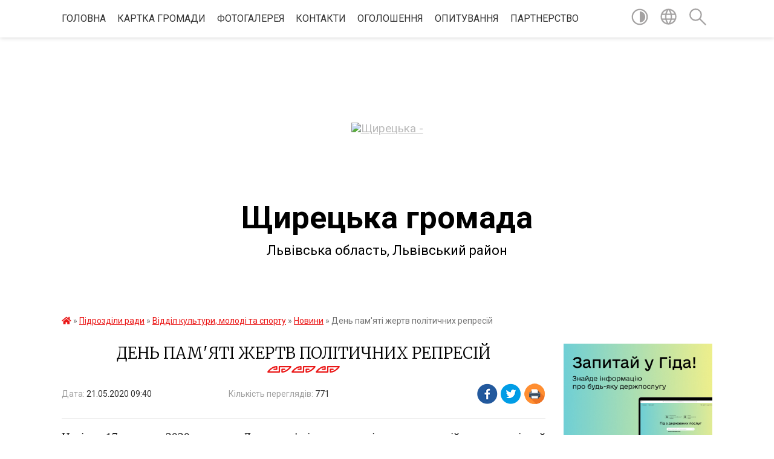

--- FILE ---
content_type: text/html; charset=UTF-8
request_url: https://shchyretska-hromada.gov.ua/news/1590043293/
body_size: 12406
content:
<!DOCTYPE html>
<html lang="uk">
<head>
	<!--[if IE]><meta http-equiv="X-UA-Compatible" content="IE=edge"><![endif]-->
	<meta charset="utf-8">
	<meta name="viewport" content="width=device-width, initial-scale=1">
	<!--[if IE]><script>
		document.createElement('header');
		document.createElement('nav');
		document.createElement('main');
		document.createElement('section');
		document.createElement('article');
		document.createElement('aside');
		document.createElement('footer');
		document.createElement('figure');
		document.createElement('figcaption');
	</script><![endif]-->
	<title>День пам'яті жертв політичних репресій | Щирецька громада</title>
	<meta name="description" content="Неділя, 17 травня 2020 року, є Днем пам&amp;#39;яті жертв політичних репресій - це щорічний національний пам&amp;#39;ятний день в Україні, що припадає на третю неділю травня. Відзначається згідно з Указом Президента України від 21 травня 2007 року ">
	<meta name="keywords" content="День, пам'яті, жертв, політичних, репресій, |, Щирецька, громада">

	
		<meta property="og:image" content="https://rada.info/upload/users_files/04372193/efa028cd64e737f48bca4aa928ce8422.jpg">
	<meta property="og:image:width" content="696">
	<meta property="og:image:height" content="455">
			<meta property="og:title" content="День пам'яті жертв політичних репресій">
			<meta property="og:description" content="Неділя, 17 травня 2020 року, є Днем пам&amp;#39;яті жертв політичних репресій - це щорічний національний пам&amp;#39;ятний день в Україні, що припадає на третю неділю травня. Відзначається згідно з Указом Президента України від 21 травня 2007 року з метою належного вшанування пам&amp;rsquo;яті жертв політичних репресій, привернення уваги суспільства до трагічних подій в історії України, викликаних насильницьким впровадженням комуністичної ідеології.">
			<meta property="og:type" content="article">
	<meta property="og:url" content="https://shchyretska-hromada.gov.ua/news/1590043293/">
		
		<link rel="apple-touch-icon" sizes="57x57" href="https://gromada.org.ua/apple-icon-57x57.png">
	<link rel="apple-touch-icon" sizes="60x60" href="https://gromada.org.ua/apple-icon-60x60.png">
	<link rel="apple-touch-icon" sizes="72x72" href="https://gromada.org.ua/apple-icon-72x72.png">
	<link rel="apple-touch-icon" sizes="76x76" href="https://gromada.org.ua/apple-icon-76x76.png">
	<link rel="apple-touch-icon" sizes="114x114" href="https://gromada.org.ua/apple-icon-114x114.png">
	<link rel="apple-touch-icon" sizes="120x120" href="https://gromada.org.ua/apple-icon-120x120.png">
	<link rel="apple-touch-icon" sizes="144x144" href="https://gromada.org.ua/apple-icon-144x144.png">
	<link rel="apple-touch-icon" sizes="152x152" href="https://gromada.org.ua/apple-icon-152x152.png">
	<link rel="apple-touch-icon" sizes="180x180" href="https://gromada.org.ua/apple-icon-180x180.png">
	<link rel="icon" type="image/png" sizes="192x192"  href="https://gromada.org.ua/android-icon-192x192.png">
	<link rel="icon" type="image/png" sizes="32x32" href="https://gromada.org.ua/favicon-32x32.png">
	<link rel="icon" type="image/png" sizes="96x96" href="https://gromada.org.ua/favicon-96x96.png">
	<link rel="icon" type="image/png" sizes="16x16" href="https://gromada.org.ua/favicon-16x16.png">
	<link rel="manifest" href="https://gromada.org.ua/manifest.json">
	<meta name="msapplication-TileColor" content="#ffffff">
	<meta name="msapplication-TileImage" content="https://gromada.org.ua/ms-icon-144x144.png">
	<meta name="theme-color" content="#ffffff">
	
	
		<meta name="robots" content="">
	
	<link href="https://fonts.googleapis.com/css?family=Merriweather:300|Roboto:400,400i,700,700i&amp;subset=cyrillic-ext" rel="stylesheet">

    <link rel="preload" href="https://cdnjs.cloudflare.com/ajax/libs/font-awesome/5.9.0/css/all.min.css" as="style">
	<link rel="stylesheet" href="https://cdnjs.cloudflare.com/ajax/libs/font-awesome/5.9.0/css/all.min.css" integrity="sha512-q3eWabyZPc1XTCmF+8/LuE1ozpg5xxn7iO89yfSOd5/oKvyqLngoNGsx8jq92Y8eXJ/IRxQbEC+FGSYxtk2oiw==" crossorigin="anonymous" referrerpolicy="no-referrer" />
    
	<link rel="preload" href="//gromada.org.ua/themes/pattern/css/styles_vip.css?v=2.37" as="style">
	<link rel="stylesheet" href="//gromada.org.ua/themes/pattern/css/styles_vip.css?v=2.37">
	<link rel="stylesheet" href="//gromada.org.ua/themes/pattern/css/17187/theme_vip.css?v=1765872301">
	
		<!--[if lt IE 9]>
	<script src="https://oss.maxcdn.com/html5shiv/3.7.2/html5shiv.min.js"></script>
	<script src="https://oss.maxcdn.com/respond/1.4.2/respond.min.js"></script>
	<![endif]-->
	<!--[if gte IE 9]>
	<style type="text/css">
		.gradient { filter: none; }
	</style>
	<![endif]-->

</head>
<body class=" right">

	<a href="#top_menu" class="skip-link link" aria-label="Перейти до головного меню (Alt+1)" accesskey="1">Перейти до головного меню (Alt+1)</a>
	<a href="#left_menu" class="skip-link link" aria-label="Перейти до бічного меню (Alt+2)" accesskey="2">Перейти до бічного меню (Alt+2)</a>
    <a href="#main_content" class="skip-link link" aria-label="Перейти до головного вмісту (Alt+3)" accesskey="3">Перейти до текстового вмісту (Alt+3)</a>




	
	<section class="top_nav">
		<div class="wrap">
			<div class="row">
				<div class="grid-80">
					<nav class="main_menu" id="top_menu">
						<ul>
														<li class="">
								<a href="https://shchyretska-hromada.gov.ua/main/">Головна</a>
																							</li>
														<li class="">
								<a href="https://shchyretska-hromada.gov.ua/structure/">Картка громади</a>
																							</li>
														<li class="">
								<a href="https://shchyretska-hromada.gov.ua/photo/">Фотогалерея</a>
																							</li>
														<li class="">
								<a href="https://shchyretska-hromada.gov.ua/feedback/">Контакти</a>
																							</li>
														<li class="">
								<a href="https://shchyretska-hromada.gov.ua/ogoloshennya-20-49-19-16-10-2018/">Оголошення</a>
																							</li>
														<li class="">
								<a href="https://shchyretska-hromada.gov.ua/opituvannya-20-49-53-16-10-2018/">Опитування</a>
																							</li>
														<li class=" has-sub">
								<a href="https://shchyretska-hromada.gov.ua/news/">Партнерство</a>
																<button onclick="return show_next_level(this);" aria-label="Показати підменю"></button>
																								<ul>
																		<li>
										<a href="https://shchyretska-hromada.gov.ua/belzhice-bełżyce-10-53-45-22-10-2018/">Белжице (Bełżyce), Польща</a>
																													</li>
																		<li>
										<a href="https://shchyretska-hromada.gov.ua/elchlyaskovice-jelczlaskowice-10-58-11-22-10-2018/">Єльч-Лясковіце (Jelcz-Laskowice), Польща</a>
																													</li>
																		<li>
										<a href="https://shchyretska-hromada.gov.ua/gudensberg-10-51-35-22-10-2018/">Ґуденсберґ (Gudensberg), Німеччина</a>
																													</li>
																		<li>
										<a href="https://shchyretska-hromada.gov.ua/jelczlaskowice-10-51-59-22-10-2018/">Каменна Ґура (Kamienna Góra), Польща</a>
																													</li>
																		<li>
										<a href="https://shchyretska-hromada.gov.ua/novini-20-39-49-16-11-2018/">Новини</a>
																													</li>
																										</ul>
															</li>
													</ul>
					</nav>
					&nbsp;
					<button class="menu-button" id="open-button"><i class="fas fa-bars"></i> Меню сайту</button>
				</div>
				<div class="grid-20">
					<nav class="special_menu">
						<ul>
															<li class="alt_link"><a href="#" title="Версія для людей з вадами зору" onclick="return set_special('3784b97eea16d58007868a623ab96767152a6e0a');"><img class="svg ico" src="//gromada.org.ua/themes/pattern/img/ico/contrast_ico.svg"></a></li>
								<li class="translate_link"><a href="#" class="show_translate" title="Відкрити перекладач"><img class="svg ico" src="//gromada.org.ua/themes/pattern/img/ico/world_ico.svg"></a></li>
								<li><a href="#" class="show_search" title="Показати поле для пошуку"><img class="svg ico" src="//gromada.org.ua/themes/pattern/img/ico/search_ico.svg"></a></li>
													</ul>
					</nav>
					<form action="https://shchyretska-hromada.gov.ua/search/" class="search_form">
						<input type="text" name="q" value="" placeholder="Пошук..." aria-label="Введіть пошукову фразу" required>
						<button type="submit" name="search" value="y" aria-label="Здійснити пошук"><i class="fa fa-search"></i></button>
					</form>
					<div class="translate_block">
						<div id="google_translate_element"></div>
					</div>
				</div>
				<div class="clearfix"></div>
			</div>
		</div>
	</section>

	<header>
		<div class="wrap">
			<div class="logo">
				<a href="https://shchyretska-hromada.gov.ua/" id="logo" class="form_0">
					<img src="https://rada.info/upload/users_files/04372193/gerb/Wappen_2-removebg-preview1-removebg-preview.png" alt="Щирецька - ">
				</a>
			</div>
			<div class="title">
				<div class="slogan_1">Щирецька громада</div><br>
				<div class="slogan_2">Львівська область, Львівський район</div>
			</div>
		</div>
	</header>

	<div class="wrap">
				
		<section class="bread_crumbs">
		<div xmlns:v="http://rdf.data-vocabulary.org/#"><a href="https://shchyretska-hromada.gov.ua/" title="Головна сторінка"><i class="fas fa-home"></i></a> &raquo; <a href="https://shchyretska-hromada.gov.ua/pidrozdili-radi-10-53-49-20-01-2021/">Підрозділи ради</a> &raquo; <a href="https://shchyretska-hromada.gov.ua/kultura-09-57-50-04-10-2018/">Відділ культури, молоді та спорту</a> &raquo; <a href="https://shchyretska-hromada.gov.ua/novini-12-22-09-04-10-2018/" aria-current="page">Новини</a>  &raquo; <span>День пам'яті жертв політичних репресій</span></div>
	</section>
	
	<section class="center_block">
		<div class="row">
			<div class="grid-25 fr">
				<aside>
				
										<div class="diia_guide">
						<a href="https://guide.diia.gov.ua/" rel="nofollow" target="_blank" title="Посилання на гід державних послуг"><img src="https://gromada.org.ua/upload/diia_guide.jpg" alt="Банер Гід державних послуг"></a>
					</div>
									
					<div class="sidebar_title" id="left_menu">Навігація</div>
					
					<nav class="sidebar_menu">
						<ul>
														<li class="">
								<a href="https://shchyretska-hromada.gov.ua/golova-15-33-47-18-09-2018/">Голова громади</a>
																							</li>
														<li class=" has-sub">
								<a href="https://shchyretska-hromada.gov.ua/rada-09-56-35-17-01-2019/">Рада</a>
																<button onclick="return show_next_level(this);" aria-label="Показати підменю"></button>
																								<ul>
																		<li class="">
										<a href="https://shchyretska-hromada.gov.ua/kerivnictvo-radi-10-29-55-17-10-2018/">Керівництво ради</a>
																													</li>
																		<li class="">
										<a href="https://shchyretska-hromada.gov.ua/deputati-16-10-57-18-09-2018/">Депутати</a>
																													</li>
																		<li class=" has-sub">
										<a href="https://shchyretska-hromada.gov.ua/vikonavchij-komitet-16-10-27-18-09-2018/">Виконавчий комітет</a>
																				<button onclick="return show_next_level(this);" aria-label="Показати підменю"></button>
																														<ul>
																						<li><a href="https://shchyretska-hromada.gov.ua/rishennya-vikonavchogo-komitetu-09-38-55-09-02-2021/">Рішення виконавчого комітету</a></li>
																																</ul>
																			</li>
																		<li class="">
										<a href="https://shchyretska-hromada.gov.ua/sesii-10-01-05-17-01-2019/">Сесії</a>
																													</li>
																		<li class="">
										<a href="https://shchyretska-hromada.gov.ua/novini-09-06-34-31-10-2018/">Новини</a>
																													</li>
																										</ul>
															</li>
														<li class=" has-sub">
								<a href="https://shchyretska-hromada.gov.ua/pasport-16-20-11-18-09-2018/">Паспорт громади</a>
																<button onclick="return show_next_level(this);" aria-label="Показати підменю"></button>
																								<ul>
																		<li class="">
										<a href="https://shchyretska-hromada.gov.ua/istorichna-dovidka-16-20-37-18-09-2018/">Історична довідка</a>
																													</li>
																										</ul>
															</li>
														<li class="active has-sub">
								<a href="https://shchyretska-hromada.gov.ua/pidrozdili-radi-10-53-49-20-01-2021/">Підрозділи ради</a>
																<button onclick="return show_next_level(this);" aria-label="Показати підменю"></button>
																								<ul>
																		<li class="active has-sub">
										<a href="https://shchyretska-hromada.gov.ua/kultura-09-57-50-04-10-2018/">Відділ культури, молоді та спорту</a>
																				<button onclick="return show_next_level(this);" aria-label="Показати підменю"></button>
																														<ul>
																						<li><a href="https://shchyretska-hromada.gov.ua/polozhennya-10-43-35-10-03-2024/">Положення</a></li>
																						<li><a href="https://shchyretska-hromada.gov.ua/pracivniki-10-02-39-04-10-2018/">Працівники</a></li>
																						<li class="active"><a href="https://shchyretska-hromada.gov.ua/novini-12-22-09-04-10-2018/">Новини</a></li>
																						<li><a href="https://shchyretska-hromada.gov.ua/pasporti-bjudzhetnih-program-16-59-06-03-11-2021/">Паспорти бюджетних програм</a></li>
																						<li><a href="https://shchyretska-hromada.gov.ua/muzeju-pam’yati-zhertv-stalinskih-represij-08-12-57-07-05-2021/">Музей пам’яті жертв сталінських репресій</a></li>
																																</ul>
																			</li>
																		<li class=" has-sub">
										<a href="https://shchyretska-hromada.gov.ua/osvita-09-59-04-04-10-2018/">Відділ освіти</a>
																				<button onclick="return show_next_level(this);" aria-label="Показати підменю"></button>
																														<ul>
																						<li><a href="https://shchyretska-hromada.gov.ua/polozhennya-11-09-10-10-03-2024/">Положення</a></li>
																						<li><a href="https://shchyretska-hromada.gov.ua/pracivniki-10-54-01-17-10-2018/">Працівники</a></li>
																						<li><a href="https://shchyretska-hromada.gov.ua/novini-11-28-25-17-10-2018/">Новини</a></li>
																						<li><a href="https://shchyretska-hromada.gov.ua/finansova-zvitnist-12-42-00-10-01-2019/">Фінансова звітність</a></li>
																						<li><a href="https://shchyretska-hromada.gov.ua/zakladi-zagalnoi-serednoi-osviti-11-42-27-02-02-2021/">Заклади загальної середньої освіти</a></li>
																						<li><a href="https://shchyretska-hromada.gov.ua/pasporti-bjudzhetnih-program-13-43-20-04-11-2021/">Паспорти бюджетних програм</a></li>
																						<li><a href="https://shchyretska-hromada.gov.ua/publichni-zakupivli-20-01-42-26-01-2022/">Публічні закупівлі</a></li>
																																</ul>
																			</li>
																		<li class=" has-sub">
										<a href="https://shchyretska-hromada.gov.ua/juridichnij-viddil-20-35-23-16-10-2018/">Юридичний відділ та ведення кадрової роботи</a>
																				<button onclick="return show_next_level(this);" aria-label="Показати підменю"></button>
																														<ul>
																						<li><a href="https://shchyretska-hromada.gov.ua/polozhennya-11-21-21-10-03-2024/">Положення</a></li>
																						<li><a href="https://shchyretska-hromada.gov.ua/pracivniki-10-59-38-17-10-2018/">Працівники</a></li>
																						<li><a href="https://shchyretska-hromada.gov.ua/novini-20-07-05-03-01-2020/">Новини</a></li>
																																</ul>
																			</li>
																		<li class=" has-sub">
										<a href="https://shchyretska-hromada.gov.ua/viddil-finansiv-buhgalterskogo-obliku-ta-zvitnosti-20-33-44-16-10-2018/">Відділ бухгалтерського обліку та звітності</a>
																				<button onclick="return show_next_level(this);" aria-label="Показати підменю"></button>
																														<ul>
																						<li><a href="https://shchyretska-hromada.gov.ua/polozhennya-11-43-43-10-03-2024/">Положення</a></li>
																						<li><a href="https://shchyretska-hromada.gov.ua/pracivniki-10-56-38-17-10-2018/">Працівники</a></li>
																						<li><a href="https://shchyretska-hromada.gov.ua/novini-11-09-21-19-01-2021/">Новини</a></li>
																						<li><a href="https://shchyretska-hromada.gov.ua/pasporti-bjudzhetnih-program-12-14-59-12-08-2019/">Паспорти бюджетних програм</a></li>
																						<li><a href="https://shchyretska-hromada.gov.ua/bjudzhet-20-45-26-25-11-2019/">Бюджет</a></li>
																																</ul>
																			</li>
																		<li class=" has-sub">
										<a href="https://shchyretska-hromada.gov.ua/finansovij-viddil-09-43-51-11-01-2021/">Фінансовий відділ</a>
																				<button onclick="return show_next_level(this);" aria-label="Показати підменю"></button>
																														<ul>
																						<li><a href="https://shchyretska-hromada.gov.ua/polozhennya-11-49-53-10-03-2024/">Положення</a></li>
																						<li><a href="https://shchyretska-hromada.gov.ua/pracivniki-11-14-56-05-10-2023/">Працівники</a></li>
																						<li><a href="https://shchyretska-hromada.gov.ua/novini-10-39-53-25-06-2021/">Новини</a></li>
																						<li><a href="https://shchyretska-hromada.gov.ua/bjudzhetni-zapiti-21-13-32-03-12-2021/">Бюджетні запити</a></li>
																						<li><a href="https://shchyretska-hromada.gov.ua/bjudzhet-21-32-30-03-12-2021/">Бюджет та внесення змін до бюджету</a></li>
																						<li><a href="https://shchyretska-hromada.gov.ua/pasporti-bjudzhetnih-program-16-14-46-01-02-2022/">Паспорти бюджетних програм</a></li>
																																</ul>
																			</li>
																		<li class=" has-sub">
										<a href="https://shchyretska-hromada.gov.ua/viddil-zemelnih-resursiv-21-21-31-05-10-2018/">Відділ земельних ресурсів</a>
																				<button onclick="return show_next_level(this);" aria-label="Показати підменю"></button>
																														<ul>
																						<li><a href="https://shchyretska-hromada.gov.ua/polozhennya-11-54-54-10-03-2024/">Положення</a></li>
																						<li><a href="https://shchyretska-hromada.gov.ua/pracivniki-11-11-58-17-10-2018/">Працівники</a></li>
																						<li><a href="https://shchyretska-hromada.gov.ua/novini-09-18-27-19-02-2019/">Новини</a></li>
																						<li><a href="https://shchyretska-hromada.gov.ua/generalni-plani-schireckoi-otg-10-55-03-05-08-2019/">Генеральні плани населених пунктів Щирецької ОТГ</a></li>
																																</ul>
																			</li>
																		<li class=" has-sub">
										<a href="https://shchyretska-hromada.gov.ua/socialnij-viddil-10-47-15-04-10-2018/">Відділ соціального захисту населення</a>
																				<button onclick="return show_next_level(this);" aria-label="Показати підменю"></button>
																														<ul>
																						<li><a href="https://shchyretska-hromada.gov.ua/polozhennya-11-59-45-10-03-2024/">Положення</a></li>
																						<li><a href="https://shchyretska-hromada.gov.ua/pracivniki-11-00-49-17-10-2018/">Працівники</a></li>
																						<li><a href="https://shchyretska-hromada.gov.ua/novini-11-02-11-17-10-2018/">Новини</a></li>
																																</ul>
																			</li>
																		<li class=" has-sub">
										<a href="https://shchyretska-hromada.gov.ua/zagalnij-viddil-20-34-52-16-10-2018/">Загальний відділ</a>
																				<button onclick="return show_next_level(this);" aria-label="Показати підменю"></button>
																														<ul>
																						<li><a href="https://shchyretska-hromada.gov.ua/polozhennya-11-45-10-07-03-2024/">Положення</a></li>
																						<li><a href="https://shchyretska-hromada.gov.ua/pracivniki-11-09-27-17-10-2018/">Працівники</a></li>
																						<li><a href="https://shchyretska-hromada.gov.ua/zvernennya-gromadyan-11-42-59-04-03-2024/">Звернення громадян</a></li>
																						<li><a href="https://shchyretska-hromada.gov.ua/dostup-do-publichnoi-informacii-10-39-05-05-03-2024/">Доступ до публічної інформації</a></li>
																						<li><a href="https://shchyretska-hromada.gov.ua/instrukciya-z-dilovodstva-11-20-43-15-03-2024/">Інструкція з діловодства</a></li>
																																</ul>
																			</li>
																		<li class=" has-sub">
										<a href="https://shchyretska-hromada.gov.ua/sluzhba-u-spravah-ditej-10-51-10-02-07-2020/">Служба у справах дітей</a>
																				<button onclick="return show_next_level(this);" aria-label="Показати підменю"></button>
																														<ul>
																						<li><a href="https://shchyretska-hromada.gov.ua/polozhennya-08-56-22-11-03-2024/">Положення</a></li>
																						<li><a href="https://shchyretska-hromada.gov.ua/pracivniki-10-51-59-02-07-2020/">Працівники</a></li>
																						<li><a href="https://shchyretska-hromada.gov.ua/novini-10-52-15-02-07-2020/">Новини</a></li>
																																</ul>
																			</li>
																		<li class=" has-sub">
										<a href="https://shchyretska-hromada.gov.ua/viddil-mistobuduvannya-arhitekturi-ta-zhitlovokomunalnogo-gospodarstva-15-16-45-02-03-2021/">Відділ містобудування, архітектури та житлово-комунального господарства</a>
																				<button onclick="return show_next_level(this);" aria-label="Показати підменю"></button>
																														<ul>
																						<li><a href="https://shchyretska-hromada.gov.ua/polozhennya-09-07-28-11-03-2024/">Положення</a></li>
																						<li><a href="https://shchyretska-hromada.gov.ua/novini-15-27-53-02-03-2021/">Новини</a></li>
																						<li><a href="https://shchyretska-hromada.gov.ua/istorikoarhitekturnij-opornij-plan-smt-schirec-17-48-36-22-11-2021/">Історико-архітектурний опорний план смт Щирець</a></li>
																						<li><a href="https://shchyretska-hromada.gov.ua/detalni-plani-teritorij-15-31-09-02-03-2021/">Детальні плани територій</a></li>
																						<li><a href="https://shchyretska-hromada.gov.ua/bezbarernist-11-46-03-26-09-2021/">Безбар'єрність</a></li>
																						<li><a href="https://shchyretska-hromada.gov.ua/generalni-plani-naselenih-punktiv-schireckoi-otg-21-53-56-25-09-2021/">Генеральні плани населених пунктів Щирецької ОТГ</a></li>
																						<li><a href="https://shchyretska-hromada.gov.ua/kartoshema-schireckoi-teritorialnoi-gromadi-20-07-32-13-10-2021/">Картосхема Щирецької територіальної громади</a></li>
																						<li><a href="https://shchyretska-hromada.gov.ua/mistobudivnij-monitoring-13-43-08-01-04-2023/">Містобудівний моніторинг</a></li>
																																</ul>
																			</li>
																		<li class=" has-sub">
										<a href="https://shchyretska-hromada.gov.ua/viddil-socialnoekonomichnogo-rozvitku-investicij-ta-mizhnarodnoi-spivpraci-13-17-04-10-02-2022/">Відділ соціально-економічного розвитку, інвестицій та міжнародної співпраці</a>
																				<button onclick="return show_next_level(this);" aria-label="Показати підменю"></button>
																														<ul>
																						<li><a href="https://shchyretska-hromada.gov.ua/polozhennya-09-13-44-11-03-2024/">Положення</a></li>
																						<li><a href="https://shchyretska-hromada.gov.ua/pracivniki-13-18-23-10-02-2022/">Працівники</a></li>
																																</ul>
																			</li>
																										</ul>
															</li>
														<li class=" has-sub">
								<a href="https://shchyretska-hromada.gov.ua/komunalni-pidpriemstva-10-52-40-20-01-2021/">Комунальні підприємства</a>
																<button onclick="return show_next_level(this);" aria-label="Показати підменю"></button>
																								<ul>
																		<li class=" has-sub">
										<a href="https://shchyretska-hromada.gov.ua/medicina-09-58-40-04-10-2018/">КНП АЗПСМ</a>
																				<button onclick="return show_next_level(this);" aria-label="Показати підменю"></button>
																														<ul>
																						<li><a href="https://shchyretska-hromada.gov.ua/pracivniki-11-25-29-04-10-2018/">Працівники</a></li>
																						<li><a href="https://shchyretska-hromada.gov.ua/novini-11-46-02-04-10-2018/">Новини</a></li>
																						<li><a href="https://shchyretska-hromada.gov.ua/reforma-10-24-15-04-10-2018/">Реформа</a></li>
																																</ul>
																			</li>
																		<li class=" has-sub">
										<a href="https://shchyretska-hromada.gov.ua/kp-turbota-10-59-51-20-01-2021/">КЗ «Центр надання соціальних послуг»</a>
																				<button onclick="return show_next_level(this);" aria-label="Показати підменю"></button>
																														<ul>
																						<li><a href="https://shchyretska-hromada.gov.ua/polozhennya-09-35-15-11-03-2024/">Положення</a></li>
																						<li><a href="https://shchyretska-hromada.gov.ua/grafik-roboti-11-04-37-16-05-2023/">Графік роботи</a></li>
																						<li><a href="https://shchyretska-hromada.gov.ua/pracivniki-08-38-50-22-02-2021/">Працівники</a></li>
																						<li><a href="https://shchyretska-hromada.gov.ua/novini-20-11-48-24-02-2021/">Новини</a></li>
																						<li><a href="https://shchyretska-hromada.gov.ua/bjudzhet-09-46-36-27-01-2022/">Бюджет</a></li>
																						<li><a href="https://shchyretska-hromada.gov.ua/protidiya-domashnomu-nasilstvu-14-19-53-20-12-2023/">Протидія домашньому насильству</a></li>
																																</ul>
																			</li>
																										</ul>
															</li>
														<li class=" has-sub">
								<a href="https://shchyretska-hromada.gov.ua/centr-nadannya-administrativnih-poslug-cnap-12-31-51-16-04-2020/">Центр надання адміністративних послуг (ЦНАП)</a>
																<button onclick="return show_next_level(this);" aria-label="Показати підменю"></button>
																								<ul>
																		<li class="">
										<a href="https://shchyretska-hromada.gov.ua/reglament-centru-nadannya-administrativnih-poslug-schireckoi-tg-18-05-58-21-02-2024/">Регламент Центру надання адміністративних послуг Щирецької ТГ</a>
																													</li>
																		<li class="">
										<a href="https://shchyretska-hromada.gov.ua/polozhennya-pro-cnap-09-39-11-11-03-2024/">Положення про ЦНАП</a>
																													</li>
																		<li class="">
										<a href="https://shchyretska-hromada.gov.ua/rezhim-roboti-20-26-46-30-06-2020/">Графік роботи</a>
																													</li>
																		<li class="">
										<a href="https://shchyretska-hromada.gov.ua/pracivniki-10-41-39-16-06-2020/">Працівники</a>
																													</li>
																		<li class="">
										<a href="https://shchyretska-hromada.gov.ua/novini-10-41-51-16-06-2020/">Новини</a>
																													</li>
																		<li class="">
										<a href="https://shchyretska-hromada.gov.ua/perelik-administrativnih-poslug-10-22-17-01-09-2020/">Перелік адміністративних послуг</a>
																													</li>
																		<li class="">
										<a href="https://shchyretska-hromada.gov.ua/perelik-administrativnih-poslug-yaki-nadajutsya-u-viddalenih-robochih-miscyah-vrm-starostami-administratorami-11-59-40-12-10-2020/">Перелік адміністративних послуг,  які надаються у віддалених робочих місцях (ВРМ) старостами- адміністраторами</a>
																													</li>
																		<li class="">
										<a href="https://shchyretska-hromada.gov.ua/informacijni-ta-tehnologichni-kartki-administrativnih-poslug-08-30-03-29-09-2020/">Інформаційні та технологічні картки адміністративних послуг</a>
																													</li>
																		<li class="">
										<a href="https://shchyretska-hromada.gov.ua/rishennya-pro-stvorennya-starostinskih-okrugiv-u-schireckij-teritorialnij-gromadi-16-27-54-14-02-2022/">Рішення про створення старостинських округів у Щирецькій територіальній громаді</a>
																													</li>
																		<li class="">
										<a href="https://shchyretska-hromada.gov.ua/elektronna-publichna-posluga-15-39-31-20-11-2025/">Електронна публічна послуга</a>
																													</li>
																		<li class="">
										<a href="https://shchyretska-hromada.gov.ua/perelik-miscevih-administrativnih-poslug-09-19-54-20-11-2025/">Перелік місцевих адміністративних послуг</a>
																													</li>
																										</ul>
															</li>
														<li class="">
								<a href="https://shchyretska-hromada.gov.ua/strategiya-rozvitku-gromadi-10-27-37-21-10-2024/">Стратегія розвитку громади</a>
																							</li>
														<li class="">
								<a href="https://shchyretska-hromada.gov.ua/z-pershih-vust-10-23-10-05-02-2022/">З перших вуст</a>
																							</li>
														<li class=" has-sub">
								<a href="https://shchyretska-hromada.gov.ua/civilnij-zahist-15-51-23-01-03-2021/">Цивільний захист</a>
																<button onclick="return show_next_level(this);" aria-label="Показати підменю"></button>
																								<ul>
																		<li class="">
										<a href="https://shchyretska-hromada.gov.ua/pracivniki-11-34-47-05-10-2023/">Працівники</a>
																													</li>
																		<li class="">
										<a href="https://shchyretska-hromada.gov.ua/novini-14-19-42-18-03-2021/">Новини</a>
																													</li>
																										</ul>
															</li>
														<li class="">
								<a href="https://shchyretska-hromada.gov.ua/upravlinnya-vidhodami-11-36-45-29-10-2025/">Управління відходами</a>
																							</li>
														<li class="">
								<a href="https://shchyretska-hromada.gov.ua/geroi-nashoi-gromadi-12-56-27-09-07-2025/">Герої нашої громади</a>
																							</li>
														<li class="">
								<a href="https://shchyretska-hromada.gov.ua/ochischennya-vladi-10-34-36-15-02-2019/">Очищення влади</a>
																							</li>
														<li class=" has-sub">
								<a href="https://shchyretska-hromada.gov.ua/povidomlennya-pro-korupciju-20-44-23-30-07-2020/">Повідомлення про корупцію</a>
																<button onclick="return show_next_level(this);" aria-label="Показати підменю"></button>
																								<ul>
																		<li class="">
										<a href="https://shchyretska-hromada.gov.ua/informaciya-20-45-13-30-07-2020/">Інформація</a>
																													</li>
																										</ul>
															</li>
														<li class="">
								<a href="https://shchyretska-hromada.gov.ua/reestr-galuzevih-mizhgaluzevih-teritorialnih-ugod-kolektivnih-dogovoriv-zmin-i-dopovnen-do-nih-11-44-18-28-01-2022/">РЕЄСТР галузевих (міжгалузевих), територіальних угод, колективних договорів, змін і доповнень до них</a>
																							</li>
														<li class="">
								<a href="https://shchyretska-hromada.gov.ua/protokoli-zboriv-spivvlasnikiv-bagotokvartirnih-budinkiv-11-48-12-08-04-2024/">Протоколи зборів співвласників баготоквартирних будинків</a>
																							</li>
														<li class="">
								<a href="https://shchyretska-hromada.gov.ua/pracivniki-16-11-25-18-09-2018/">Працівники</a>
																							</li>
														<li class="">
								<a href="https://shchyretska-hromada.gov.ua/pustomitivska-dpi-informue-08-36-44-03-02-2022/">Пустомитівська ДПІ інформує</a>
																							</li>
														<li class="">
								<a href="https://shchyretska-hromada.gov.ua/dohidni-rahunki-11-03-03-04-02-2022/">Дохідні рахунки</a>
																							</li>
														<li class="">
								<a href="https://shchyretska-hromada.gov.ua/elektronni-zvernennya-08-25-06-25-09-2023/">Електронні звернення</a>
																							</li>
														<li class="">
								<a href="https://shchyretska-hromada.gov.ua/programa-vidnovidim-15-47-34-07-11-2023/">Програма «ВідновиДІМ»</a>
																							</li>
														<li class="">
								<a href="https://shchyretska-hromada.gov.ua/vidkriti-dani-10-22-07-22-09-2024/">Відкриті дані</a>
																							</li>
														<li class="">
								<a href="https://shchyretska-hromada.gov.ua/bezbarernist-15-41-39-08-12-2025/">Безбар'єрність</a>
																							</li>
													</ul>
						
												
					</nav>

									
											<div class="sidebar_title">Особистий кабінет користувача</div>

<div class="petition_block">

		<div class="alert alert-warning">
		Ви не авторизовані. Для того, щоб мати змогу створювати або підтримувати петиції<br>
		<a href="#auth_petition" class="open-popup add_petition btn btn-yellow btn-small btn-block" style="margin-top: 10px;"><i class="fa fa-user"></i> авторизуйтесь</a>
	</div>
		
			<h2 style="margin: 30px 0;">Система петицій</h2>
		
					<div class="none_petition">Немає петицій, за які можна голосувати</div>
							<p style="margin-bottom: 10px;"><a href="https://shchyretska-hromada.gov.ua/all_petitions/" class="btn btn-grey btn-small btn-block"><i class="fas fa-clipboard-list"></i> Всі петиції (1)</a></p>
				
		
	
</div>
					
					
					
					
										<div id="banner_block">

						<p style="text-align: center;"><a rel="nofollow" href="https://pratsia.in.ua/" target="_blank"><img alt="Фото без опису"  src="https://rada.info/upload/users_files/04372193/250ceb1ecc91c59037827a7754d6a640.png" style="width: 150px; height: 126px;" /></a></p>

<p style="text-align: center;"><a rel="nofollow" href="https://dsp.gov.ua/" target="_blank"><img alt="Фото без опису"  src="https://rada.info/upload/users_files/04372193/89a4d1babbece90a612837ad07638a04.png" style="width: 150px; height: 150px;" /></a></p>

<p style="text-align: center;"><a rel="nofollow" href="https://stat.loda.gov.ua/community/schyretska-selyschna-gromada/" target="_blank"><img alt="Фото без опису"  src="https://rada.info/upload/users_files/04372193/50a588548a4a22f7cf4729e05db94139.png" style="width: 150px; height: 47px;" /></a></p>

<p style="text-align: center;"><a rel="nofollow" href="https://consult.e-dem.ua/4623655500" target="_blank"><img alt="Фото без опису"  src="https://rada.info/upload/users_files/04372193/6c719a8711b0947f3679e1d9950b1724.jpg" style="width: 150px; height: 47px;" /></a></p>

<p style="text-align: center;"><a rel="nofollow" href="https://energodim.org/" target="_blank"><img alt="Фото без опису"  src="https://rada.info/upload/users_files/04372193/9046cb77bf2503fe69c2520b84ade51f.jpg" style="width: 150px; height: 45px;" /></a></p>
						<div class="clearfix"></div>

						
						<div class="clearfix"></div>

					</div>
				
				</aside>
			</div>
			<div class="grid-75">

				<main id="main_content">

																		<h1>День пам'яті жертв політичних репресій</h1>


<div class="row ">
	<div class="grid-30 one_news_date">
		Дата: <span>21.05.2020 09:40</span>
	</div>
	<div class="grid-30 one_news_count">
		Кількість переглядів: <span>771</span>
	</div>
		<div class="grid-30 one_news_socials">
		<button class="social_share" data-type="fb"><img src="//gromada.org.ua/themes/pattern/img/share/fb.png"></button>
		<button class="social_share" data-type="tw"><img src="//gromada.org.ua/themes/pattern/img/share/tw.png"></button>
		<button class="print_btn" onclick="window.print();"><img src="//gromada.org.ua/themes/pattern/img/share/print.png"></button>
	</div>
		<div class="clearfix"></div>
</div>

<hr>

<p style="margin-bottom:.0001pt; text-align:justify; margin:0cm 0cm 10pt"><span style="font-size:11pt"><span style="background:white"><span style="line-height:normal"><span style="font-family:Calibri,sans-serif"><span style="font-size:14.0pt"><span style="font-family:&quot;Times New Roman&quot;,&quot;serif&quot;"><span style="color:#222222">Неділя, 17 травня 2020 року, є Днем пам&#39;яті жертв політичних репресій - це щорічний національний пам&#39;ятний день в Україні, що припадає на третю неділю травня. Відзначається згідно з Указом Президента України від 21 травня 2007 року з метою належного вшанування пам&rsquo;яті жертв політичних репресій, привернення уваги суспільства до трагічних подій в історії України, викликаних насильницьким впровадженням комуністичної ідеології.</span></span></span></span></span></span></span></p>

<p style="margin: 0cm 0cm 10pt; text-align: center;"><span style="font-size:11pt"><span style="background:white"><span style="line-height:normal"><span style="font-family:Calibri,sans-serif"><span style="font-size:14.0pt"><span style="font-family:&quot;Times New Roman&quot;,&quot;serif&quot;"><span style="color:#222222"><a href="https://rada.info/upload/users_files/04372193/efa028cd64e737f48bca4aa928ce8422.jpg" target="_blank"><img alt="Фото без опису"  alt="" src="https://rada.info/upload/users_files/04372193/efa028cd64e737f48bca4aa928ce8422.jpg" style="width: 400px; height: 261px;" /></a></span></span></span></span></span></span></span></p>

<p style="margin-bottom:.0001pt; text-align:justify; margin:0cm 0cm 10pt"><span style="font-size:11pt"><span style="background:white"><span style="line-height:normal"><span style="font-family:Calibri,sans-serif"><span style="font-size:14.0pt"><span style="font-family:&quot;Times New Roman&quot;,&quot;serif&quot;"><span style="color:#222222">Кількість жертв сталінських репресій в Україні досі неможливо підрахувати. Десятки тисяч осіб було розстріляно, сотні тисяч пройшли в&rsquo;язниці, заслання, табори, примусово проходили психіатричне лікування.</span></span></span></span></span></span></span></p>

<p style="margin-bottom:.0001pt; text-align:justify; margin:0cm 0cm 10pt"><span style="font-size:11pt"><span style="background:white"><span style="line-height:normal"><span style="font-family:Calibri,sans-serif"><span style="font-size:14.0pt"><span style="font-family:&quot;Times New Roman&quot;,&quot;serif&quot;"><span style="color:#222222">За доби радянської окупації через терор і репресії пройшли усі прошарки українського населення: від наукової та творчої інтелігенції до селян.&nbsp;</span></span></span></span></span></span></span></p>

<p style="margin-bottom:.0001pt; text-align:justify; margin:0cm 0cm 10pt"><span style="font-size:11pt"><span style="background:white"><span style="line-height:normal"><span style="font-family:Calibri,sans-serif"><span style="font-size:14.0pt"><span style="font-family:&quot;Times New Roman&quot;,&quot;serif&quot;"><span style="color:#222222">Маємо зберігати пам&lsquo;ять про безневинні жертви тих років.</span></span></span></span></span></span></span></p>

<p style="margin-bottom:.0001pt; text-align:justify; margin:0cm 0cm 10pt"><span style="font-size:11pt"><span style="background:white"><span style="line-height:normal"><span style="font-family:Calibri,sans-serif"><span style="font-size:14.0pt"><span style="font-family:&quot;Times New Roman&quot;,&quot;serif&quot;"><span style="color:#222222">В родині, в суспільстві, в державі створення умов для якісного життя та гідного існування людини, плекання національних цінностей і традицій &ndash; надважливе завдання. Поважне ставлення до держави та до ближнього, незалежно від віку, достатку, фізичних можливостей, робить людину людиною.</span></span></span></span></span></span></span></p>

<p style="margin-bottom:.0001pt; text-align:justify; margin:0cm 0cm 10pt"><span style="font-size:11pt"><span style="background:white"><span style="line-height:normal"><span style="font-family:Calibri,sans-serif"><span style="font-size:14.0pt"><span style="font-family:&quot;Times New Roman&quot;,&quot;serif&quot;"><span style="color:#222222">Бережімо один одного і Україну.</span></span></span></span></span></span></span></p>

<p style="margin: 0cm 0cm 10pt; text-align: right;"><span style="font-size:11pt"><span style="line-height:normal"><span style="font-family:Calibri,sans-serif"><i><span style="font-size:14.0pt"><span style="font-family:&quot;Times New Roman&quot;,&quot;serif&quot;">М.Ванькович, </span></span></i></span></span></span></p>

<p align="right" style="margin-bottom:.0001pt; text-align:right; margin:0cm 0cm 10pt"><span style="font-size:11pt"><span style="line-height:normal"><span style="font-family:Calibri,sans-serif"><i><span style="font-size:14.0pt"><span style="font-family:&quot;Times New Roman&quot;,&quot;serif&quot;">начальник відділу культури, молоді, спорту та інформаційної</span></span></i></span></span></span></p>

<p align="right" style="margin-bottom:.0001pt; text-align:right; margin:0cm 0cm 10pt"><span style="font-size:11pt"><span style="line-height:normal"><span style="font-family:Calibri,sans-serif"><i><span style="font-size:14.0pt"><span style="font-family:&quot;Times New Roman&quot;,&quot;serif&quot;">&nbsp;політики виконавчого комітету Щирецької селищної ради</span></span></i></span></span></span></p>
<div class="clearfix"></div>

<hr>



<p><a href="https://shchyretska-hromada.gov.ua/novini-12-22-09-04-10-2018/" class="btn btn-grey">&laquo; повернутися</a></p>											
				</main>
				
			</div>
			<div class="clearfix"></div>
		</div>
	</section>
	</div>
	
	<div class="pattern_separator"></div>
	
	<div class="wrap">
	<footer>

		<div class="other_projects">
			<a href="https://gromada.org.ua/" target="_blank" rel="nofollow"><img src="https://rada.info/upload/footer_banner/b_gromada_new.png" alt="Веб-сайти для громад України - GROMADA.ORG.UA"></a>
			<a href="https://rda.org.ua/" target="_blank" rel="nofollow"><img src="https://rada.info/upload/footer_banner/b_rda_new.png" alt="Веб-сайти для районних державних адміністрацій України - RDA.ORG.UA"></a>
			<a href="https://rayrada.org.ua/" target="_blank" rel="nofollow"><img src="https://rada.info/upload/footer_banner/b_rayrada_new.png" alt="Веб-сайти для районних рад України - RAYRADA.ORG.UA"></a>
			<a href="https://osv.org.ua/" target="_blank" rel="nofollow"><img src="https://rada.info/upload/footer_banner/b_osvita_new.png?v=1" alt="Веб-сайти для відділів освіти та освітніх закладів - OSV.ORG.UA"></a>
			<a href="https://gromada.online/" target="_blank" rel="nofollow"><img src="https://rada.info/upload/footer_banner/b_other_new.png" alt="Розробка офіційних сайтів державним організаціям"></a>
		</div>
		
		<div class="row">
			<div class="grid-40 socials">
				<p>
					<a href="https://gromada.org.ua/rss/17187/" rel="nofollow" target="_blank" title="RSS-стрічка новин"><i class="fas fa-rss"></i></a>
										<a href="https://shchyretska-hromada.gov.ua/feedback/#chat_bot" title="Наша громада в смартфоні"><i class="fas fa-robot"></i></a>
										<i class="fab fa-twitter"></i>					<i class="fab fa-instagram"></i>					<i class="fab fa-facebook-f"></i>					<i class="fab fa-youtube"></i>					<i class="fab fa-telegram"></i>					<a href="https://shchyretska-hromada.gov.ua/sitemap/" title="Мапа сайту"><i class="fas fa-sitemap"></i></a>
				</p>
				<p class="copyright">Щирецька громада - 2018-2025 &copy; Весь контент доступний за ліцензією <a href="https://creativecommons.org/licenses/by/4.0/deed.uk" target="_blank" rel="nofollow">Creative Commons Attribution 4.0 International License</a>, якщо не зазначено інше.</p>
			</div>
			<div class="grid-20 developers">
				<a href="https://vlada.ua/" rel="nofollow" target="_blank" title="Розроблено на платформі Vlada.UA"><img src="//gromada.org.ua/themes/pattern/img/vlada_online.svg?v=ua" class="svg"></a><br>
				<span>офіційні сайти &laquo;під ключ&raquo;</span><br>
				для органів державної влади
			</div>
			<div class="grid-40 admin_auth_block">
								<p><a href="#auth_block" class="open-popup" title="Форма входу в адмін-панель сайту"><i class="fa fa-lock"></i></a></p>
				<p class="sec"><a href="#auth_block" class="open-popup">Вхід для адміністратора</a></p>
							</div>
			<div class="clearfix"></div>
		</div>

	</footer>

	</div>

		
	





<script type="text/javascript" src="//gromada.org.ua/themes/pattern/js/jquery-3.6.0.min.js"></script>
<script type="text/javascript" src="//gromada.org.ua/themes/pattern/js/jquery-migrate-3.3.2.min.js"></script>
<script type="text/javascript" src="//gromada.org.ua/themes/pattern/js/flickity.pkgd.min.js"></script>
<script type="text/javascript" src="//gromada.org.ua/themes/pattern/js/flickity-imagesloaded.js"></script>
<script type="text/javascript">
	$(document).ready(function(){
		$(".main-carousel .carousel-cell.not_first").css("display", "block");
	});
</script>
<script type="text/javascript" src="//gromada.org.ua/themes/pattern/js/icheck.min.js"></script>
<script type="text/javascript" src="//gromada.org.ua/themes/pattern/js/superfish.min.js?v=2"></script>



<script type="text/javascript" src="//gromada.org.ua/themes/pattern/js/functions_unpack.js?v=2.32"></script>
<script type="text/javascript" src="//gromada.org.ua/themes/pattern/js/hoverIntent.js"></script>
<script type="text/javascript" src="//gromada.org.ua/themes/pattern/js/jquery.magnific-popup.min.js"></script>
<script type="text/javascript" src="//gromada.org.ua/themes/pattern/js/jquery.mask.min.js"></script>


	

<script type="text/javascript" src="//translate.google.com/translate_a/element.js?cb=googleTranslateElementInit"></script>
<script type="text/javascript">
	function googleTranslateElementInit() {
		new google.translate.TranslateElement({
			pageLanguage: 'uk',
			includedLanguages: 'de,en,es,fr,pl,hu,bg,ro,da,lt',
			layout: google.translate.TranslateElement.InlineLayout.SIMPLE,
			gaTrack: true,
			gaId: 'UA-71656986-1'
		}, 'google_translate_element');
	}
</script>

<script>
  (function(i,s,o,g,r,a,m){i["GoogleAnalyticsObject"]=r;i[r]=i[r]||function(){
  (i[r].q=i[r].q||[]).push(arguments)},i[r].l=1*new Date();a=s.createElement(o),
  m=s.getElementsByTagName(o)[0];a.async=1;a.src=g;m.parentNode.insertBefore(a,m)
  })(window,document,"script","//www.google-analytics.com/analytics.js","ga");

  ga("create", "UA-71656986-1", "auto");
  ga("send", "pageview");

</script>

<script async
src="https://www.googletagmanager.com/gtag/js?id=UA-71656986-2"></script>
<script>
   window.dataLayer = window.dataLayer || [];
   function gtag(){dataLayer.push(arguments);}
   gtag("js", new Date());

   gtag("config", "UA-71656986-2");
</script>




<div style="display: none;">
								<div id="get_gromada_ban" class="dialog-popup s">

	<div class="logo"><img src="//gromada.org.ua/themes/pattern/img/logo.svg" class="svg"></div>
    <h4>Код для вставки на сайт</h4>
	
    <div class="form-group">
        <img src="//gromada.org.ua/gromada_orgua_88x31.png">
    </div>
    <div class="form-group">
        <textarea id="informer_area" class="form-control"><a href="https://gromada.org.ua/" target="_blank"><img src="https://gromada.org.ua/gromada_orgua_88x31.png" alt="Gromada.org.ua - веб сайти діючих громад України" /></a></textarea>
    </div>
	
</div>			<div id="auth_block" class="dialog-popup s">

	<div class="logo"><img src="//gromada.org.ua/themes/pattern/img/logo.svg" class="svg"></div>
    <h4>Вхід для адміністратора</h4>
    <form action="//gromada.org.ua/n/actions/" method="post">

		
        
        <div class="form-group">
            <label class="control-label" for="login">Логін: <span>*</span></label>
            <input type="text" class="form-control" name="login" id="login" value="" required>
        </div>
        <div class="form-group">
            <label class="control-label" for="password">Пароль: <span>*</span></label>
            <input type="password" class="form-control" name="password" id="password" value="" required>
        </div>
        <div class="form-group center">
            <input type="hidden" name="object_id" value="17187">
			<input type="hidden" name="back_url" value="https://shchyretska-hromada.gov.ua/news/1590043293/">
			
            <button type="submit" class="btn btn-yellow" name="pAction" value="login_as_admin_temp">Авторизуватись</button>
        </div>

    </form>

</div>


			
							
								<div id="email_voting" class="dialog-popup m">

	<div class="logo"><img src="//gromada.org.ua/themes/pattern/img/logo.svg" class="svg"></div>
    <h4>Онлайн-опитування: </h4>

    <form action="//gromada.org.ua/n/actions/" method="post" enctype="multipart/form-data">

        <div class="alert alert-warning">
            <strong>Увага!</strong> З метою уникнення фальсифікацій Ви маєте підтвердити свій голос через E-Mail
        </div>
		
        <div class="form-group">
            <label class="control-label" for="voting_email">E-Mail: <span>*</span></label>
            <input type="email" class="form-control" name="email" id="voting_email" value="" required>
        </div>

        <div class="form-group center">
            <input type="hidden" name="answer_id" id="voting_anser_id" value="">
			<input type="hidden" name="back_url" value="https://shchyretska-hromada.gov.ua/news/1590043293/">
			
            <input type="hidden" name="voting_id" value="">
            <button type="submit" name="pAction" value="get_voting" class="btn btn-yellow">Підтвердити голос</button> <a href="#" class="btn btn-grey close-popup">Скасувати</a>
        </div>

    </form>

</div>


		<div id="result_voting" class="dialog-popup m">

	<div class="logo"><img src="//gromada.org.ua/themes/pattern/img/logo.svg" class="svg"></div>
    <h4>Результати опитування</h4>

    <h3 id="voting_title"></h3>

    <canvas id="voting_diagram"></canvas>
    <div id="voting_results"></div>

    <div class="form-group center">
        <a href="#voting" class="open-popup btn btn-yellow"><i class="far fa-list-alt"></i> Всі опитування</a>
    </div>

</div>		
												<div id="voting_confirmed" class="dialog-popup s">

	<div class="logo"><img src="//gromada.org.ua/themes/pattern/img/logo.svg" class="svg"></div>
    <h4>Дякуємо!</h4>

    <div class="alert alert-success">Ваш голос було зараховано</div>

</div>

		
								<div id="auth_petition" class="dialog-popup s">

	<div class="logo"><img src="//gromada.org.ua/themes/pattern/img/logo.svg" class="svg"></div>
    <h4>Авторизація в системі електронних петицій</h4>
    <form action="//gromada.org.ua/n/actions/" method="post">

		
        
        <div class="form-group">
            <input type="email" class="form-control" name="petition_login" id="petition_login" value="" placeholder="Email: *" autocomplete="off" required>
        </div>
        <div class="form-group">
            <input type="password" class="form-control" name="petition_password" id="petition_password" placeholder="Пароль: *" value="" autocomplete="off" required>
        </div>
        <div class="form-group center">
            <input type="hidden" name="gromada_id" value="17187">
			<input type="hidden" name="back_url" value="https://shchyretska-hromada.gov.ua/news/1590043293/">
			
            <input type="hidden" name="petition_id" value="">
            <button type="submit" class="btn btn-yellow" name="pAction" value="login_as_petition">Авторизуватись</button>
        </div>
					<div class="form-group" style="text-align: center;">
				Забулись пароль? <a class="open-popup" href="#forgot_password">Система відновлення пароля</a>
			</div>
			<div class="form-group" style="text-align: center;">
				Ще не зареєстровані? <a class="open-popup" href="#reg_petition">Реєстрація</a>
			</div>
		
    </form>

</div>


							<div id="reg_petition" class="dialog-popup">

	<div class="logo"><img src="//gromada.org.ua/themes/pattern/img/logo.svg" class="svg"></div>
    <h4>Реєстрація в системі електронних петицій</h4>
	
	<div class="alert alert-danger">
		<p>Зареєструватись можна буде лише після того, як громада підключить на сайт систему електронної ідентифікації. Наразі очікуємо підключення до ID.gov.ua. Вибачте за тимчасові незручності</p>
	</div>
	
    	
	<p>Вже зареєстровані? <a class="open-popup" href="#auth_petition">Увійти</a></p>

</div>


				<div id="forgot_password" class="dialog-popup s">

	<div class="logo"><img src="//gromada.org.ua/themes/pattern/img/logo.svg" class="svg"></div>
    <h4>Відновлення забутого пароля</h4>
    <form action="//gromada.org.ua/n/actions/" method="post">

		
        
        <div class="form-group">
            <input type="email" class="form-control" name="forgot_email" value="" placeholder="Email зареєстрованого користувача" required>
        </div>	
		
        <div class="form-group">
			<img id="forgot_img_captcha" src="//gromada.org.ua/upload/pre_captcha.png">
		</div>
		
        <div class="form-group">
            <label class="control-label" for="forgot_captcha">Результат арифм. дії: <span>*</span></label>
            <input type="text" class="form-control" name="forgot_captcha" id="forgot_captcha" value="" style="max-width: 120px; margin: 0 auto;" required>
        </div>
        <div class="form-group center">
            <input type="hidden" name="gromada_id" value="17187">
			<input type="hidden" name="captcha_code" id="forgot_captcha_code" value="8b3300b3465049f4b4c7793c40e031f2">
			
            <button type="submit" class="btn btn-yellow" name="pAction" value="forgot_password_from_gromada">Відновити пароль</button>
        </div>
        <div class="form-group center">
			Згадали авторизаційні дані? <a class="open-popup" href="#auth_petition">Авторизуйтесь</a>
		</div>

    </form>

</div>

<script type="text/javascript">
    $(document).ready(function() {
        
		$("#forgot_img_captcha").on("click", function() {
			var captcha_code = $("#forgot_captcha_code").val();
			var current_url = document.location.protocol +"//"+ document.location.hostname + document.location.pathname;
			$("#forgot_img_captcha").attr("src", "https://vlada.ua/ajax/?gAction=get_captcha_code&cc="+captcha_code+"&cu="+current_url+"&"+Math.random());
			return false;
		});
		
		
				
		
    });
</script>											
														
				
																	
	</div>
</body>
</html>